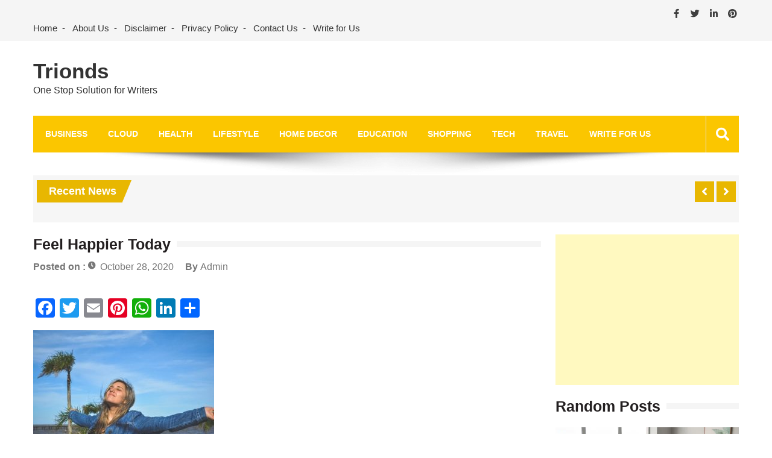

--- FILE ---
content_type: text/html; charset=UTF-8
request_url: https://www.trionds.com/what-can-you-do-to-feel-happier-today/feel-happier-today/
body_size: 13810
content:
<!doctype html>
<html lang="en-US" itemscope="itemscope" itemtype="http://schema.org/WebPage">
<head>
	<meta charset="UTF-8">
	<meta name="viewport" content="width=device-width, initial-scale=1">
	<link rel="profile" href="http://gmpg.org/xfn/11">

	<meta name='robots' content='index, follow, max-image-preview:large, max-snippet:-1, max-video-preview:-1' />

	<!-- This site is optimized with the Yoast SEO plugin v22.6 - https://yoast.com/wordpress/plugins/seo/ -->
	<title>Feel Happier Today - Trionds</title>
	<link rel="canonical" href="https://www.trionds.com/what-can-you-do-to-feel-happier-today/feel-happier-today/" />
	<meta property="og:locale" content="en_US" />
	<meta property="og:type" content="article" />
	<meta property="og:title" content="Feel Happier Today - Trionds" />
	<meta property="og:url" content="https://www.trionds.com/what-can-you-do-to-feel-happier-today/feel-happier-today/" />
	<meta property="og:site_name" content="Trionds" />
	<meta property="article:publisher" content="https://www.facebook.com/Trionds/" />
	<meta property="article:modified_time" content="2020-10-28T13:04:12+00:00" />
	<meta property="og:image" content="https://www.trionds.com/what-can-you-do-to-feel-happier-today/feel-happier-today" />
	<meta property="og:image:width" content="700" />
	<meta property="og:image:height" content="467" />
	<meta property="og:image:type" content="image/jpeg" />
	<meta name="twitter:card" content="summary_large_image" />
	<meta name="twitter:site" content="@sharmapk752" />
	<script type="application/ld+json" class="yoast-schema-graph">{"@context":"https://schema.org","@graph":[{"@type":"WebPage","@id":"https://www.trionds.com/what-can-you-do-to-feel-happier-today/feel-happier-today/","url":"https://www.trionds.com/what-can-you-do-to-feel-happier-today/feel-happier-today/","name":"Feel Happier Today - Trionds","isPartOf":{"@id":"https://www.trionds.com/#website"},"primaryImageOfPage":{"@id":"https://www.trionds.com/what-can-you-do-to-feel-happier-today/feel-happier-today/#primaryimage"},"image":{"@id":"https://www.trionds.com/what-can-you-do-to-feel-happier-today/feel-happier-today/#primaryimage"},"thumbnailUrl":"https://www.trionds.com/wp-content/uploads/2020/10/Feel-Happier-Today.jpg","datePublished":"2020-10-28T13:03:46+00:00","dateModified":"2020-10-28T13:04:12+00:00","breadcrumb":{"@id":"https://www.trionds.com/what-can-you-do-to-feel-happier-today/feel-happier-today/#breadcrumb"},"inLanguage":"en-US","potentialAction":[{"@type":"ReadAction","target":["https://www.trionds.com/what-can-you-do-to-feel-happier-today/feel-happier-today/"]}]},{"@type":"ImageObject","inLanguage":"en-US","@id":"https://www.trionds.com/what-can-you-do-to-feel-happier-today/feel-happier-today/#primaryimage","url":"https://www.trionds.com/wp-content/uploads/2020/10/Feel-Happier-Today.jpg","contentUrl":"https://www.trionds.com/wp-content/uploads/2020/10/Feel-Happier-Today.jpg","width":700,"height":467,"caption":"Feel Happier Today"},{"@type":"BreadcrumbList","@id":"https://www.trionds.com/what-can-you-do-to-feel-happier-today/feel-happier-today/#breadcrumb","itemListElement":[{"@type":"ListItem","position":1,"name":"Home","item":"https://www.trionds.com/"},{"@type":"ListItem","position":2,"name":"What can You Do to Feel Happier Today?","item":"https://www.trionds.com/what-can-you-do-to-feel-happier-today/"},{"@type":"ListItem","position":3,"name":"Feel Happier Today"}]},{"@type":"WebSite","@id":"https://www.trionds.com/#website","url":"https://www.trionds.com/","name":"Trionds","description":"One Stop Solution for Writers","publisher":{"@id":"https://www.trionds.com/#organization"},"potentialAction":[{"@type":"SearchAction","target":{"@type":"EntryPoint","urlTemplate":"https://www.trionds.com/?s={search_term_string}"},"query-input":"required name=search_term_string"}],"inLanguage":"en-US"},{"@type":"Organization","@id":"https://www.trionds.com/#organization","name":"Trionds","url":"https://www.trionds.com/","logo":{"@type":"ImageObject","inLanguage":"en-US","@id":"https://www.trionds.com/#/schema/logo/image/","url":"https://www.trionds.com/wp-content/uploads/2019/05/logo.jpg","contentUrl":"https://www.trionds.com/wp-content/uploads/2019/05/logo.jpg","width":240,"height":240,"caption":"Trionds"},"image":{"@id":"https://www.trionds.com/#/schema/logo/image/"},"sameAs":["https://www.facebook.com/Trionds/","https://x.com/sharmapk752"]}]}</script>
	<!-- / Yoast SEO plugin. -->


<link rel='dns-prefetch' href='//static.addtoany.com' />
<link rel='dns-prefetch' href='//fonts.googleapis.com' />
<link rel="alternate" type="application/rss+xml" title="Trionds &raquo; Feed" href="https://www.trionds.com/feed/" />
<link rel="alternate" type="application/rss+xml" title="Trionds &raquo; Comments Feed" href="https://www.trionds.com/comments/feed/" />
<link rel="alternate" type="application/rss+xml" title="Trionds &raquo; Feel Happier Today Comments Feed" href="https://www.trionds.com/what-can-you-do-to-feel-happier-today/feel-happier-today/feed/" />
<script type="text/javascript">
window._wpemojiSettings = {"baseUrl":"https:\/\/s.w.org\/images\/core\/emoji\/14.0.0\/72x72\/","ext":".png","svgUrl":"https:\/\/s.w.org\/images\/core\/emoji\/14.0.0\/svg\/","svgExt":".svg","source":{"concatemoji":"https:\/\/www.trionds.com\/wp-includes\/js\/wp-emoji-release.min.js?ver=6.3.7"}};
/*! This file is auto-generated */
!function(i,n){var o,s,e;function c(e){try{var t={supportTests:e,timestamp:(new Date).valueOf()};sessionStorage.setItem(o,JSON.stringify(t))}catch(e){}}function p(e,t,n){e.clearRect(0,0,e.canvas.width,e.canvas.height),e.fillText(t,0,0);var t=new Uint32Array(e.getImageData(0,0,e.canvas.width,e.canvas.height).data),r=(e.clearRect(0,0,e.canvas.width,e.canvas.height),e.fillText(n,0,0),new Uint32Array(e.getImageData(0,0,e.canvas.width,e.canvas.height).data));return t.every(function(e,t){return e===r[t]})}function u(e,t,n){switch(t){case"flag":return n(e,"\ud83c\udff3\ufe0f\u200d\u26a7\ufe0f","\ud83c\udff3\ufe0f\u200b\u26a7\ufe0f")?!1:!n(e,"\ud83c\uddfa\ud83c\uddf3","\ud83c\uddfa\u200b\ud83c\uddf3")&&!n(e,"\ud83c\udff4\udb40\udc67\udb40\udc62\udb40\udc65\udb40\udc6e\udb40\udc67\udb40\udc7f","\ud83c\udff4\u200b\udb40\udc67\u200b\udb40\udc62\u200b\udb40\udc65\u200b\udb40\udc6e\u200b\udb40\udc67\u200b\udb40\udc7f");case"emoji":return!n(e,"\ud83e\udef1\ud83c\udffb\u200d\ud83e\udef2\ud83c\udfff","\ud83e\udef1\ud83c\udffb\u200b\ud83e\udef2\ud83c\udfff")}return!1}function f(e,t,n){var r="undefined"!=typeof WorkerGlobalScope&&self instanceof WorkerGlobalScope?new OffscreenCanvas(300,150):i.createElement("canvas"),a=r.getContext("2d",{willReadFrequently:!0}),o=(a.textBaseline="top",a.font="600 32px Arial",{});return e.forEach(function(e){o[e]=t(a,e,n)}),o}function t(e){var t=i.createElement("script");t.src=e,t.defer=!0,i.head.appendChild(t)}"undefined"!=typeof Promise&&(o="wpEmojiSettingsSupports",s=["flag","emoji"],n.supports={everything:!0,everythingExceptFlag:!0},e=new Promise(function(e){i.addEventListener("DOMContentLoaded",e,{once:!0})}),new Promise(function(t){var n=function(){try{var e=JSON.parse(sessionStorage.getItem(o));if("object"==typeof e&&"number"==typeof e.timestamp&&(new Date).valueOf()<e.timestamp+604800&&"object"==typeof e.supportTests)return e.supportTests}catch(e){}return null}();if(!n){if("undefined"!=typeof Worker&&"undefined"!=typeof OffscreenCanvas&&"undefined"!=typeof URL&&URL.createObjectURL&&"undefined"!=typeof Blob)try{var e="postMessage("+f.toString()+"("+[JSON.stringify(s),u.toString(),p.toString()].join(",")+"));",r=new Blob([e],{type:"text/javascript"}),a=new Worker(URL.createObjectURL(r),{name:"wpTestEmojiSupports"});return void(a.onmessage=function(e){c(n=e.data),a.terminate(),t(n)})}catch(e){}c(n=f(s,u,p))}t(n)}).then(function(e){for(var t in e)n.supports[t]=e[t],n.supports.everything=n.supports.everything&&n.supports[t],"flag"!==t&&(n.supports.everythingExceptFlag=n.supports.everythingExceptFlag&&n.supports[t]);n.supports.everythingExceptFlag=n.supports.everythingExceptFlag&&!n.supports.flag,n.DOMReady=!1,n.readyCallback=function(){n.DOMReady=!0}}).then(function(){return e}).then(function(){var e;n.supports.everything||(n.readyCallback(),(e=n.source||{}).concatemoji?t(e.concatemoji):e.wpemoji&&e.twemoji&&(t(e.twemoji),t(e.wpemoji)))}))}((window,document),window._wpemojiSettings);
</script>
<style type="text/css">
img.wp-smiley,
img.emoji {
	display: inline !important;
	border: none !important;
	box-shadow: none !important;
	height: 1em !important;
	width: 1em !important;
	margin: 0 0.07em !important;
	vertical-align: -0.1em !important;
	background: none !important;
	padding: 0 !important;
}
</style>
	
<link rel='stylesheet' id='wp-block-library-css' href='https://www.trionds.com/wp-includes/css/dist/block-library/style.min.css?ver=6.3.7' type='text/css' media='all' />
<style id='classic-theme-styles-inline-css' type='text/css'>
/*! This file is auto-generated */
.wp-block-button__link{color:#fff;background-color:#32373c;border-radius:9999px;box-shadow:none;text-decoration:none;padding:calc(.667em + 2px) calc(1.333em + 2px);font-size:1.125em}.wp-block-file__button{background:#32373c;color:#fff;text-decoration:none}
</style>
<style id='global-styles-inline-css' type='text/css'>
body{--wp--preset--color--black: #000000;--wp--preset--color--cyan-bluish-gray: #abb8c3;--wp--preset--color--white: #ffffff;--wp--preset--color--pale-pink: #f78da7;--wp--preset--color--vivid-red: #cf2e2e;--wp--preset--color--luminous-vivid-orange: #ff6900;--wp--preset--color--luminous-vivid-amber: #fcb900;--wp--preset--color--light-green-cyan: #7bdcb5;--wp--preset--color--vivid-green-cyan: #00d084;--wp--preset--color--pale-cyan-blue: #8ed1fc;--wp--preset--color--vivid-cyan-blue: #0693e3;--wp--preset--color--vivid-purple: #9b51e0;--wp--preset--gradient--vivid-cyan-blue-to-vivid-purple: linear-gradient(135deg,rgba(6,147,227,1) 0%,rgb(155,81,224) 100%);--wp--preset--gradient--light-green-cyan-to-vivid-green-cyan: linear-gradient(135deg,rgb(122,220,180) 0%,rgb(0,208,130) 100%);--wp--preset--gradient--luminous-vivid-amber-to-luminous-vivid-orange: linear-gradient(135deg,rgba(252,185,0,1) 0%,rgba(255,105,0,1) 100%);--wp--preset--gradient--luminous-vivid-orange-to-vivid-red: linear-gradient(135deg,rgba(255,105,0,1) 0%,rgb(207,46,46) 100%);--wp--preset--gradient--very-light-gray-to-cyan-bluish-gray: linear-gradient(135deg,rgb(238,238,238) 0%,rgb(169,184,195) 100%);--wp--preset--gradient--cool-to-warm-spectrum: linear-gradient(135deg,rgb(74,234,220) 0%,rgb(151,120,209) 20%,rgb(207,42,186) 40%,rgb(238,44,130) 60%,rgb(251,105,98) 80%,rgb(254,248,76) 100%);--wp--preset--gradient--blush-light-purple: linear-gradient(135deg,rgb(255,206,236) 0%,rgb(152,150,240) 100%);--wp--preset--gradient--blush-bordeaux: linear-gradient(135deg,rgb(254,205,165) 0%,rgb(254,45,45) 50%,rgb(107,0,62) 100%);--wp--preset--gradient--luminous-dusk: linear-gradient(135deg,rgb(255,203,112) 0%,rgb(199,81,192) 50%,rgb(65,88,208) 100%);--wp--preset--gradient--pale-ocean: linear-gradient(135deg,rgb(255,245,203) 0%,rgb(182,227,212) 50%,rgb(51,167,181) 100%);--wp--preset--gradient--electric-grass: linear-gradient(135deg,rgb(202,248,128) 0%,rgb(113,206,126) 100%);--wp--preset--gradient--midnight: linear-gradient(135deg,rgb(2,3,129) 0%,rgb(40,116,252) 100%);--wp--preset--font-size--small: 13px;--wp--preset--font-size--medium: 20px;--wp--preset--font-size--large: 36px;--wp--preset--font-size--x-large: 42px;--wp--preset--spacing--20: 0.44rem;--wp--preset--spacing--30: 0.67rem;--wp--preset--spacing--40: 1rem;--wp--preset--spacing--50: 1.5rem;--wp--preset--spacing--60: 2.25rem;--wp--preset--spacing--70: 3.38rem;--wp--preset--spacing--80: 5.06rem;--wp--preset--shadow--natural: 6px 6px 9px rgba(0, 0, 0, 0.2);--wp--preset--shadow--deep: 12px 12px 50px rgba(0, 0, 0, 0.4);--wp--preset--shadow--sharp: 6px 6px 0px rgba(0, 0, 0, 0.2);--wp--preset--shadow--outlined: 6px 6px 0px -3px rgba(255, 255, 255, 1), 6px 6px rgba(0, 0, 0, 1);--wp--preset--shadow--crisp: 6px 6px 0px rgba(0, 0, 0, 1);}:where(.is-layout-flex){gap: 0.5em;}:where(.is-layout-grid){gap: 0.5em;}body .is-layout-flow > .alignleft{float: left;margin-inline-start: 0;margin-inline-end: 2em;}body .is-layout-flow > .alignright{float: right;margin-inline-start: 2em;margin-inline-end: 0;}body .is-layout-flow > .aligncenter{margin-left: auto !important;margin-right: auto !important;}body .is-layout-constrained > .alignleft{float: left;margin-inline-start: 0;margin-inline-end: 2em;}body .is-layout-constrained > .alignright{float: right;margin-inline-start: 2em;margin-inline-end: 0;}body .is-layout-constrained > .aligncenter{margin-left: auto !important;margin-right: auto !important;}body .is-layout-constrained > :where(:not(.alignleft):not(.alignright):not(.alignfull)){max-width: var(--wp--style--global--content-size);margin-left: auto !important;margin-right: auto !important;}body .is-layout-constrained > .alignwide{max-width: var(--wp--style--global--wide-size);}body .is-layout-flex{display: flex;}body .is-layout-flex{flex-wrap: wrap;align-items: center;}body .is-layout-flex > *{margin: 0;}body .is-layout-grid{display: grid;}body .is-layout-grid > *{margin: 0;}:where(.wp-block-columns.is-layout-flex){gap: 2em;}:where(.wp-block-columns.is-layout-grid){gap: 2em;}:where(.wp-block-post-template.is-layout-flex){gap: 1.25em;}:where(.wp-block-post-template.is-layout-grid){gap: 1.25em;}.has-black-color{color: var(--wp--preset--color--black) !important;}.has-cyan-bluish-gray-color{color: var(--wp--preset--color--cyan-bluish-gray) !important;}.has-white-color{color: var(--wp--preset--color--white) !important;}.has-pale-pink-color{color: var(--wp--preset--color--pale-pink) !important;}.has-vivid-red-color{color: var(--wp--preset--color--vivid-red) !important;}.has-luminous-vivid-orange-color{color: var(--wp--preset--color--luminous-vivid-orange) !important;}.has-luminous-vivid-amber-color{color: var(--wp--preset--color--luminous-vivid-amber) !important;}.has-light-green-cyan-color{color: var(--wp--preset--color--light-green-cyan) !important;}.has-vivid-green-cyan-color{color: var(--wp--preset--color--vivid-green-cyan) !important;}.has-pale-cyan-blue-color{color: var(--wp--preset--color--pale-cyan-blue) !important;}.has-vivid-cyan-blue-color{color: var(--wp--preset--color--vivid-cyan-blue) !important;}.has-vivid-purple-color{color: var(--wp--preset--color--vivid-purple) !important;}.has-black-background-color{background-color: var(--wp--preset--color--black) !important;}.has-cyan-bluish-gray-background-color{background-color: var(--wp--preset--color--cyan-bluish-gray) !important;}.has-white-background-color{background-color: var(--wp--preset--color--white) !important;}.has-pale-pink-background-color{background-color: var(--wp--preset--color--pale-pink) !important;}.has-vivid-red-background-color{background-color: var(--wp--preset--color--vivid-red) !important;}.has-luminous-vivid-orange-background-color{background-color: var(--wp--preset--color--luminous-vivid-orange) !important;}.has-luminous-vivid-amber-background-color{background-color: var(--wp--preset--color--luminous-vivid-amber) !important;}.has-light-green-cyan-background-color{background-color: var(--wp--preset--color--light-green-cyan) !important;}.has-vivid-green-cyan-background-color{background-color: var(--wp--preset--color--vivid-green-cyan) !important;}.has-pale-cyan-blue-background-color{background-color: var(--wp--preset--color--pale-cyan-blue) !important;}.has-vivid-cyan-blue-background-color{background-color: var(--wp--preset--color--vivid-cyan-blue) !important;}.has-vivid-purple-background-color{background-color: var(--wp--preset--color--vivid-purple) !important;}.has-black-border-color{border-color: var(--wp--preset--color--black) !important;}.has-cyan-bluish-gray-border-color{border-color: var(--wp--preset--color--cyan-bluish-gray) !important;}.has-white-border-color{border-color: var(--wp--preset--color--white) !important;}.has-pale-pink-border-color{border-color: var(--wp--preset--color--pale-pink) !important;}.has-vivid-red-border-color{border-color: var(--wp--preset--color--vivid-red) !important;}.has-luminous-vivid-orange-border-color{border-color: var(--wp--preset--color--luminous-vivid-orange) !important;}.has-luminous-vivid-amber-border-color{border-color: var(--wp--preset--color--luminous-vivid-amber) !important;}.has-light-green-cyan-border-color{border-color: var(--wp--preset--color--light-green-cyan) !important;}.has-vivid-green-cyan-border-color{border-color: var(--wp--preset--color--vivid-green-cyan) !important;}.has-pale-cyan-blue-border-color{border-color: var(--wp--preset--color--pale-cyan-blue) !important;}.has-vivid-cyan-blue-border-color{border-color: var(--wp--preset--color--vivid-cyan-blue) !important;}.has-vivid-purple-border-color{border-color: var(--wp--preset--color--vivid-purple) !important;}.has-vivid-cyan-blue-to-vivid-purple-gradient-background{background: var(--wp--preset--gradient--vivid-cyan-blue-to-vivid-purple) !important;}.has-light-green-cyan-to-vivid-green-cyan-gradient-background{background: var(--wp--preset--gradient--light-green-cyan-to-vivid-green-cyan) !important;}.has-luminous-vivid-amber-to-luminous-vivid-orange-gradient-background{background: var(--wp--preset--gradient--luminous-vivid-amber-to-luminous-vivid-orange) !important;}.has-luminous-vivid-orange-to-vivid-red-gradient-background{background: var(--wp--preset--gradient--luminous-vivid-orange-to-vivid-red) !important;}.has-very-light-gray-to-cyan-bluish-gray-gradient-background{background: var(--wp--preset--gradient--very-light-gray-to-cyan-bluish-gray) !important;}.has-cool-to-warm-spectrum-gradient-background{background: var(--wp--preset--gradient--cool-to-warm-spectrum) !important;}.has-blush-light-purple-gradient-background{background: var(--wp--preset--gradient--blush-light-purple) !important;}.has-blush-bordeaux-gradient-background{background: var(--wp--preset--gradient--blush-bordeaux) !important;}.has-luminous-dusk-gradient-background{background: var(--wp--preset--gradient--luminous-dusk) !important;}.has-pale-ocean-gradient-background{background: var(--wp--preset--gradient--pale-ocean) !important;}.has-electric-grass-gradient-background{background: var(--wp--preset--gradient--electric-grass) !important;}.has-midnight-gradient-background{background: var(--wp--preset--gradient--midnight) !important;}.has-small-font-size{font-size: var(--wp--preset--font-size--small) !important;}.has-medium-font-size{font-size: var(--wp--preset--font-size--medium) !important;}.has-large-font-size{font-size: var(--wp--preset--font-size--large) !important;}.has-x-large-font-size{font-size: var(--wp--preset--font-size--x-large) !important;}
.wp-block-navigation a:where(:not(.wp-element-button)){color: inherit;}
:where(.wp-block-post-template.is-layout-flex){gap: 1.25em;}:where(.wp-block-post-template.is-layout-grid){gap: 1.25em;}
:where(.wp-block-columns.is-layout-flex){gap: 2em;}:where(.wp-block-columns.is-layout-grid){gap: 2em;}
.wp-block-pullquote{font-size: 1.5em;line-height: 1.6;}
</style>
<link rel='stylesheet' id='contact-form-7-css' href='https://www.trionds.com/wp-content/plugins/contact-form-7/includes/css/styles.css?ver=5.9.8' type='text/css' media='all' />
<link rel='stylesheet' id='math-captcha-frontend-css' href='https://www.trionds.com/wp-content/plugins/wp-math-captcha/css/frontend.css?ver=6.3.7' type='text/css' media='all' />
<link rel='stylesheet' id='fontawesome-css' href='https://www.trionds.com/wp-content/themes/editorialmag/assets/library/fontawesome/css/all.min.css?ver=6.3.7' type='text/css' media='all' />
<link rel='stylesheet' id='lightslider-css' href='https://www.trionds.com/wp-content/themes/editorialmag/assets/library/lightslider/css/lightslider.min.css?ver=6.3.7' type='text/css' media='all' />
<link rel='stylesheet' id='editorialmag-style-css' href='https://www.trionds.com/wp-content/themes/editorialmag/style.css?ver=6.3.7' type='text/css' media='all' />
<link rel='stylesheet' id='editorialmag-responsive-css' href='https://www.trionds.com/wp-content/themes/editorialmag/assets/css/responsive.css?ver=6.3.7' type='text/css' media='all' />
<link rel='stylesheet' id='editorialmag-fonts-css' href='https://fonts.googleapis.com/css?family=Signika+Negative%3A300%2C400%2C600%2C700%7COpen+Sans%3A400%2C300%2C300italic%2C400italic%2C600%2C600italic%2C700%2C700italic%7CRoboto%2BCondensed%3A300%2C400%2C700%2C700i%26display%3Dswap&#038;subset=latin%2Clatin-ext&#038;ver=1.2.1' type='text/css' media='all' />
<link rel='stylesheet' id='addtoany-css' href='https://www.trionds.com/wp-content/plugins/add-to-any/addtoany.min.css?ver=1.16' type='text/css' media='all' />
<script id="addtoany-core-js-before" type="text/javascript">
window.a2a_config=window.a2a_config||{};a2a_config.callbacks=[];a2a_config.overlays=[];a2a_config.templates={};
</script>
<script type='text/javascript' defer src='https://static.addtoany.com/menu/page.js' id='addtoany-core-js'></script>
<script type='text/javascript' src='https://www.trionds.com/wp-includes/js/jquery/jquery.min.js?ver=3.7.0' id='jquery-core-js'></script>
<script type='text/javascript' src='https://www.trionds.com/wp-includes/js/jquery/jquery-migrate.min.js?ver=3.4.1' id='jquery-migrate-js'></script>
<script type='text/javascript' defer src='https://www.trionds.com/wp-content/plugins/add-to-any/addtoany.min.js?ver=1.1' id='addtoany-jquery-js'></script>
<script type='text/javascript' src='https://www.trionds.com/wp-content/plugins/open-in-new-window-plugin/open_in_new_window_yes.js' id='oinw_vars-js'></script>
<script type='text/javascript' src='https://www.trionds.com/wp-content/plugins/open-in-new-window-plugin/open_in_new_window.js' id='oinw_methods-js'></script>
<!--[if lt IE 9]>
<script type='text/javascript' src='https://www.trionds.com/wp-content/themes/editorialmag/assets/library/html5shiv/html5shiv.min.js?ver=1.2.1' id='html5-js'></script>
<![endif]-->
<!--[if lt IE 9]>
<script type='text/javascript' src='https://www.trionds.com/wp-content/themes/editorialmag/assets/library/respond/respond.min.js?ver=1.2.1' id='respond-js'></script>
<![endif]-->
<link rel="https://api.w.org/" href="https://www.trionds.com/wp-json/" /><link rel="alternate" type="application/json" href="https://www.trionds.com/wp-json/wp/v2/media/16582" /><link rel="EditURI" type="application/rsd+xml" title="RSD" href="https://www.trionds.com/xmlrpc.php?rsd" />
<meta name="generator" content="WordPress 6.3.7" />
<link rel='shortlink' href='https://www.trionds.com/?p=16582' />
<link rel="alternate" type="application/json+oembed" href="https://www.trionds.com/wp-json/oembed/1.0/embed?url=https%3A%2F%2Fwww.trionds.com%2Fwhat-can-you-do-to-feel-happier-today%2Ffeel-happier-today%2F" />
<link rel="alternate" type="text/xml+oembed" href="https://www.trionds.com/wp-json/oembed/1.0/embed?url=https%3A%2F%2Fwww.trionds.com%2Fwhat-can-you-do-to-feel-happier-today%2Ffeel-happier-today%2F&#038;format=xml" />
<link rel="icon" href="https://www.trionds.com/wp-content/uploads/2018/12/cropped-Trionds-min-32x32.jpg" sizes="32x32" />
<link rel="icon" href="https://www.trionds.com/wp-content/uploads/2018/12/cropped-Trionds-min-192x192.jpg" sizes="192x192" />
<link rel="apple-touch-icon" href="https://www.trionds.com/wp-content/uploads/2018/12/cropped-Trionds-min-180x180.jpg" />
<meta name="msapplication-TileImage" content="https://www.trionds.com/wp-content/uploads/2018/12/cropped-Trionds-min-270x270.jpg" />
	
	<!-- Google Tag Manager -->
<script>(function(w,d,s,l,i){w[l]=w[l]||[];w[l].push({'gtm.start':
new Date().getTime(),event:'gtm.js'});var f=d.getElementsByTagName(s)[0],
j=d.createElement(s),dl=l!='dataLayer'?'&l='+l:'';j.async=true;j.src=
'https://www.googletagmanager.com/gtm.js?id='+i+dl;f.parentNode.insertBefore(j,f);
})(window,document,'script','dataLayer','GTM-KKC47SD');</script>
<!-- End Google Tag Manager -->
	<!-- Google tag (gtag.js) -->
<script async src="https://www.googletagmanager.com/gtag/js?id=G-DW280JWP6G"></script>
<script>
  window.dataLayer = window.dataLayer || [];
  function gtag(){dataLayer.push(arguments);}
  gtag('js', new Date());

  gtag('config', 'G-DW280JWP6G');
</script>

</head>

<body class="attachment attachment-template-default single single-attachment postid-16582 attachmentid-16582 attachment-jpeg">
	<!-- Google Tag Manager (noscript) -->
<noscript><iframe src="https://www.googletagmanager.com/ns.html?id=GTM-KKC47SD"
height="0" width="0" style="display:none;visibility:hidden"></iframe></noscript>
<!-- End Google Tag Manager (noscript) -->
<div id="page" class="site">
	<a class="skip-link screen-reader-text" href="#content">Skip to content</a>

	<header id="masthead" class="site-header headertwo" itemscope="itemscope" itemtype="http://schema.org/WPHeader">
	<div class="sticky-menu">
		<div class="sparkle-wrapper">
			<nav class="main-navigation">
				<div class="toggle-button">
					<span class="toggle-bar1"></span>
					<span class="toggle-bar2"></span>
					<span class="toggle-bar3"></span>
				</div>
				<div class="nav-menu">
					<div class="menu-top-menu-container"><ul id="primary-menu" class="menu"><li id="menu-item-67" class="menu-item menu-item-type-taxonomy menu-item-object-category menu-item-has-children menu-item-67"><a href="https://www.trionds.com/category/business/">Business</a>
<ul class="sub-menu">
	<li id="menu-item-813" class="menu-item menu-item-type-taxonomy menu-item-object-category menu-item-813"><a href="https://www.trionds.com/category/business/automobiles/">Automobiles</a></li>
	<li id="menu-item-2516" class="menu-item menu-item-type-taxonomy menu-item-object-category menu-item-2516"><a href="https://www.trionds.com/category/business/branding/">Branding</a></li>
	<li id="menu-item-69" class="menu-item menu-item-type-taxonomy menu-item-object-category menu-item-69"><a href="https://www.trionds.com/category/business/finance/">Finance</a></li>
	<li id="menu-item-2517" class="menu-item menu-item-type-taxonomy menu-item-object-category menu-item-2517"><a href="https://www.trionds.com/category/business/marketing/">Marketing</a></li>
	<li id="menu-item-2518" class="menu-item menu-item-type-taxonomy menu-item-object-category menu-item-2518"><a href="https://www.trionds.com/category/business/startups/">Startups</a></li>
</ul>
</li>
<li id="menu-item-1345" class="menu-item menu-item-type-taxonomy menu-item-object-category menu-item-1345"><a href="https://www.trionds.com/category/cloud-computing/">Cloud</a></li>
<li id="menu-item-18" class="menu-item menu-item-type-taxonomy menu-item-object-category menu-item-has-children menu-item-18"><a href="https://www.trionds.com/category/health/">Health</a>
<ul class="sub-menu">
	<li id="menu-item-131" class="menu-item menu-item-type-taxonomy menu-item-object-category menu-item-131"><a href="https://www.trionds.com/category/health/beauty-tips/">Beauty Tips</a></li>
	<li id="menu-item-2522" class="menu-item menu-item-type-taxonomy menu-item-object-category menu-item-2522"><a href="https://www.trionds.com/category/health/cancer/">Cancer</a></li>
	<li id="menu-item-2523" class="menu-item menu-item-type-taxonomy menu-item-object-category menu-item-2523"><a href="https://www.trionds.com/category/health/during-pregnancy/">During Pregnancy</a></li>
	<li id="menu-item-2524" class="menu-item menu-item-type-taxonomy menu-item-object-category menu-item-2524"><a href="https://www.trionds.com/category/health/ivf/">IVF</a></li>
	<li id="menu-item-130" class="menu-item menu-item-type-taxonomy menu-item-object-category menu-item-130"><a href="https://www.trionds.com/category/health/weight-loss/">Weight Loss</a></li>
	<li id="menu-item-2525" class="menu-item menu-item-type-taxonomy menu-item-object-category menu-item-2525"><a href="https://www.trionds.com/category/health/yoga/">Yoga</a></li>
</ul>
</li>
<li id="menu-item-20" class="menu-item menu-item-type-taxonomy menu-item-object-category menu-item-has-children menu-item-20"><a href="https://www.trionds.com/category/lifestyle/">LifeStyle</a>
<ul class="sub-menu">
	<li id="menu-item-178" class="menu-item menu-item-type-taxonomy menu-item-object-category menu-item-178"><a href="https://www.trionds.com/category/lifestyle/clothes/">Clothes</a></li>
	<li id="menu-item-240" class="menu-item menu-item-type-taxonomy menu-item-object-category menu-item-240"><a href="https://www.trionds.com/category/lifestyle/fashion/">Fashion</a></li>
	<li id="menu-item-135" class="menu-item menu-item-type-taxonomy menu-item-object-category menu-item-135"><a href="https://www.trionds.com/category/lifestyle/food/">Food &amp; Beverage</a></li>
	<li id="menu-item-230" class="menu-item menu-item-type-taxonomy menu-item-object-category menu-item-230"><a href="https://www.trionds.com/category/games/">Games</a></li>
	<li id="menu-item-2530" class="menu-item menu-item-type-taxonomy menu-item-object-category menu-item-2530"><a href="https://www.trionds.com/category/lifestyle/jobs/">Jobs</a></li>
	<li id="menu-item-21" class="menu-item menu-item-type-taxonomy menu-item-object-category menu-item-21"><a href="https://www.trionds.com/category/pets/">Pets</a></li>
	<li id="menu-item-2569" class="menu-item menu-item-type-taxonomy menu-item-object-category menu-item-2569"><a href="https://www.trionds.com/category/real-estate/">Real Estate</a></li>
</ul>
</li>
<li id="menu-item-365" class="menu-item menu-item-type-taxonomy menu-item-object-category menu-item-365"><a href="https://www.trionds.com/category/home-decor/">Home Decor</a></li>
<li id="menu-item-19902" class="menu-item menu-item-type-taxonomy menu-item-object-category menu-item-19902"><a href="https://www.trionds.com/category/education/">Education</a></li>
<li id="menu-item-68" class="menu-item menu-item-type-taxonomy menu-item-object-category menu-item-has-children menu-item-68"><a href="https://www.trionds.com/category/shopping/">Shopping</a>
<ul class="sub-menu">
	<li id="menu-item-2528" class="menu-item menu-item-type-taxonomy menu-item-object-category menu-item-2528"><a href="https://www.trionds.com/category/lifestyle/clothes/">Clothes</a></li>
	<li id="menu-item-2529" class="menu-item menu-item-type-taxonomy menu-item-object-category menu-item-2529"><a href="https://www.trionds.com/category/lifestyle/gifts/">Gifts</a></li>
</ul>
</li>
<li id="menu-item-22" class="menu-item menu-item-type-taxonomy menu-item-object-category menu-item-has-children menu-item-22"><a href="https://www.trionds.com/category/tech/">Tech</a>
<ul class="sub-menu">
	<li id="menu-item-2532" class="menu-item menu-item-type-taxonomy menu-item-object-category menu-item-2532"><a href="https://www.trionds.com/category/tech/android/">Android</a></li>
	<li id="menu-item-2533" class="menu-item menu-item-type-taxonomy menu-item-object-category menu-item-2533"><a href="https://www.trionds.com/category/tech/ipad/">iPad</a></li>
	<li id="menu-item-2534" class="menu-item menu-item-type-taxonomy menu-item-object-category menu-item-2534"><a href="https://www.trionds.com/category/tech/mobile-apps/">Mobile Apps</a></li>
	<li id="menu-item-2535" class="menu-item menu-item-type-taxonomy menu-item-object-category menu-item-2535"><a href="https://www.trionds.com/category/tech/smartphones/">Smartphones</a></li>
	<li id="menu-item-2536" class="menu-item menu-item-type-taxonomy menu-item-object-category menu-item-2536"><a href="https://www.trionds.com/category/tech/software/">Software</a></li>
</ul>
</li>
<li id="menu-item-23" class="menu-item menu-item-type-taxonomy menu-item-object-category menu-item-23"><a href="https://www.trionds.com/category/travel/">Travel</a></li>
<li id="menu-item-42" class="menu-item menu-item-type-post_type menu-item-object-page menu-item-42"><a href="https://www.trionds.com/write-for-us/">Write for Us</a></li>
</ul></div>				</div>
			</nav>
		</div>
	</div><!-- STICKY MENU -->

		<div class="top-header">
		<div class="sparkle-wrapper">
			<div class="top-nav">
				<div class="date-time"></div>
				<div class="menu-top-header-menu-container"><ul id="top-menu" class="menu"><li id="menu-item-9966" class="menu-item menu-item-type-post_type menu-item-object-page menu-item-home menu-item-9966"><a href="https://www.trionds.com/">Home</a></li>
<li id="menu-item-3645" class="menu-item menu-item-type-post_type menu-item-object-page menu-item-3645"><a href="https://www.trionds.com/about-us/">About Us</a></li>
<li id="menu-item-3644" class="menu-item menu-item-type-post_type menu-item-object-page menu-item-3644"><a href="https://www.trionds.com/disclaimer/">Disclaimer</a></li>
<li id="menu-item-3643" class="menu-item menu-item-type-post_type menu-item-object-page menu-item-3643"><a href="https://www.trionds.com/privacy-policy/">Privacy Policy</a></li>
<li id="menu-item-3646" class="menu-item menu-item-type-post_type menu-item-object-page menu-item-3646"><a href="https://www.trionds.com/contact-us/">Contact Us</a></li>
<li id="menu-item-3647" class="menu-item menu-item-type-post_type menu-item-object-page menu-item-3647"><a href="https://www.trionds.com/write-for-us/">Write for Us</a></li>
</ul></div>			</div>
			<div class="top-right">
				<div class="temprature">
																<a href="https://www.facebook.com/Trionds/" target="_blank">
							<i class="icofont fab fa-facebook-f"></i>
						</a>
											<a href="https://www.twitter.com/Trionds_" target="_blank">
							<i class="icofont fab fa-twitter"></i>
						</a>
						
						<a href="https://www.linkedin.com/company/trionds" target="_blank">
							<i class="icofont fab fa-linkedin-in"></i>
						</a>
						
						<a href="https://www.pinterest.com/sharmapk752" target="_blank">
							<i class="icofont fab fa-pinterest"></i>
						</a>
									</div>
			</div>
		</div>
	</div> <!-- TOP HEADER -->
	
	<div class="bottom-header">
		<div class="sparkle-wrapper">
			<div class="site-logo site-branding">
								<h1 class="site-title">
					<a href="https://www.trionds.com/" rel="home">
						Trionds					</a>
				</h1>
										<p class="site-description">
							One Stop Solution for Writers						</p>
									
			</div> <!-- .site-branding -->

			<div class="header-ad-section">
							</div>
		</div>
	</div> <!-- BOTTOM HEADER -->

	<div class="nav-wrap nav-left-align">
		<div class="sparkle-wrapper">
			<nav class="main-navigation">
				<div class="toggle-button">
					<span class="toggle-bar1"></span>
					<span class="toggle-bar2"></span>
					<span class="toggle-bar3"></span>
				</div>
				<div class="nav-menu">
					<div class="menu-top-menu-container"><ul id="primary-menu" class="menu"><li class="menu-item menu-item-type-taxonomy menu-item-object-category menu-item-has-children menu-item-67"><a href="https://www.trionds.com/category/business/">Business</a>
<ul class="sub-menu">
	<li class="menu-item menu-item-type-taxonomy menu-item-object-category menu-item-813"><a href="https://www.trionds.com/category/business/automobiles/">Automobiles</a></li>
	<li class="menu-item menu-item-type-taxonomy menu-item-object-category menu-item-2516"><a href="https://www.trionds.com/category/business/branding/">Branding</a></li>
	<li class="menu-item menu-item-type-taxonomy menu-item-object-category menu-item-69"><a href="https://www.trionds.com/category/business/finance/">Finance</a></li>
	<li class="menu-item menu-item-type-taxonomy menu-item-object-category menu-item-2517"><a href="https://www.trionds.com/category/business/marketing/">Marketing</a></li>
	<li class="menu-item menu-item-type-taxonomy menu-item-object-category menu-item-2518"><a href="https://www.trionds.com/category/business/startups/">Startups</a></li>
</ul>
</li>
<li class="menu-item menu-item-type-taxonomy menu-item-object-category menu-item-1345"><a href="https://www.trionds.com/category/cloud-computing/">Cloud</a></li>
<li class="menu-item menu-item-type-taxonomy menu-item-object-category menu-item-has-children menu-item-18"><a href="https://www.trionds.com/category/health/">Health</a>
<ul class="sub-menu">
	<li class="menu-item menu-item-type-taxonomy menu-item-object-category menu-item-131"><a href="https://www.trionds.com/category/health/beauty-tips/">Beauty Tips</a></li>
	<li class="menu-item menu-item-type-taxonomy menu-item-object-category menu-item-2522"><a href="https://www.trionds.com/category/health/cancer/">Cancer</a></li>
	<li class="menu-item menu-item-type-taxonomy menu-item-object-category menu-item-2523"><a href="https://www.trionds.com/category/health/during-pregnancy/">During Pregnancy</a></li>
	<li class="menu-item menu-item-type-taxonomy menu-item-object-category menu-item-2524"><a href="https://www.trionds.com/category/health/ivf/">IVF</a></li>
	<li class="menu-item menu-item-type-taxonomy menu-item-object-category menu-item-130"><a href="https://www.trionds.com/category/health/weight-loss/">Weight Loss</a></li>
	<li class="menu-item menu-item-type-taxonomy menu-item-object-category menu-item-2525"><a href="https://www.trionds.com/category/health/yoga/">Yoga</a></li>
</ul>
</li>
<li class="menu-item menu-item-type-taxonomy menu-item-object-category menu-item-has-children menu-item-20"><a href="https://www.trionds.com/category/lifestyle/">LifeStyle</a>
<ul class="sub-menu">
	<li class="menu-item menu-item-type-taxonomy menu-item-object-category menu-item-178"><a href="https://www.trionds.com/category/lifestyle/clothes/">Clothes</a></li>
	<li class="menu-item menu-item-type-taxonomy menu-item-object-category menu-item-240"><a href="https://www.trionds.com/category/lifestyle/fashion/">Fashion</a></li>
	<li class="menu-item menu-item-type-taxonomy menu-item-object-category menu-item-135"><a href="https://www.trionds.com/category/lifestyle/food/">Food &amp; Beverage</a></li>
	<li class="menu-item menu-item-type-taxonomy menu-item-object-category menu-item-230"><a href="https://www.trionds.com/category/games/">Games</a></li>
	<li class="menu-item menu-item-type-taxonomy menu-item-object-category menu-item-2530"><a href="https://www.trionds.com/category/lifestyle/jobs/">Jobs</a></li>
	<li class="menu-item menu-item-type-taxonomy menu-item-object-category menu-item-21"><a href="https://www.trionds.com/category/pets/">Pets</a></li>
	<li class="menu-item menu-item-type-taxonomy menu-item-object-category menu-item-2569"><a href="https://www.trionds.com/category/real-estate/">Real Estate</a></li>
</ul>
</li>
<li class="menu-item menu-item-type-taxonomy menu-item-object-category menu-item-365"><a href="https://www.trionds.com/category/home-decor/">Home Decor</a></li>
<li class="menu-item menu-item-type-taxonomy menu-item-object-category menu-item-19902"><a href="https://www.trionds.com/category/education/">Education</a></li>
<li class="menu-item menu-item-type-taxonomy menu-item-object-category menu-item-has-children menu-item-68"><a href="https://www.trionds.com/category/shopping/">Shopping</a>
<ul class="sub-menu">
	<li class="menu-item menu-item-type-taxonomy menu-item-object-category menu-item-2528"><a href="https://www.trionds.com/category/lifestyle/clothes/">Clothes</a></li>
	<li class="menu-item menu-item-type-taxonomy menu-item-object-category menu-item-2529"><a href="https://www.trionds.com/category/lifestyle/gifts/">Gifts</a></li>
</ul>
</li>
<li class="menu-item menu-item-type-taxonomy menu-item-object-category menu-item-has-children menu-item-22"><a href="https://www.trionds.com/category/tech/">Tech</a>
<ul class="sub-menu">
	<li class="menu-item menu-item-type-taxonomy menu-item-object-category menu-item-2532"><a href="https://www.trionds.com/category/tech/android/">Android</a></li>
	<li class="menu-item menu-item-type-taxonomy menu-item-object-category menu-item-2533"><a href="https://www.trionds.com/category/tech/ipad/">iPad</a></li>
	<li class="menu-item menu-item-type-taxonomy menu-item-object-category menu-item-2534"><a href="https://www.trionds.com/category/tech/mobile-apps/">Mobile Apps</a></li>
	<li class="menu-item menu-item-type-taxonomy menu-item-object-category menu-item-2535"><a href="https://www.trionds.com/category/tech/smartphones/">Smartphones</a></li>
	<li class="menu-item menu-item-type-taxonomy menu-item-object-category menu-item-2536"><a href="https://www.trionds.com/category/tech/software/">Software</a></li>
</ul>
</li>
<li class="menu-item menu-item-type-taxonomy menu-item-object-category menu-item-23"><a href="https://www.trionds.com/category/travel/">Travel</a></li>
<li class="menu-item menu-item-type-post_type menu-item-object-page menu-item-42"><a href="https://www.trionds.com/write-for-us/">Write for Us</a></li>
</ul></div>				</div>
			</nav>

			<div class="nav-icon-wrap">
				<div class="search-wrap">
					<i class="icofont fas fa-search"></i>
					<div class="search-form-wrap">
						<form role="search" method="get" class="search-form" action="https://www.trionds.com/">
				<label>
					<span class="screen-reader-text">Search for:</span>
					<input type="search" class="search-field" placeholder="Search &hellip;" value="" name="s" />
				</label>
				<input type="submit" class="search-submit" value="Search" />
			</form>					</div>
				</div>
			</div>
		</div>
		<img class="nav-shadow" src="https://www.trionds.com/wp-content/themes/editorialmag/assets/images/shadow.png" alt="Shadow">
	</div> <!-- MAIN NAVIGATION -->
</header>
             <div class="news-ticker">
                <div class="sparkle-wrapper">
                    
                    <div class="news-ticker-title">Recent News</div>
                    
                    <ul class="newsTicker news-ticker-wrap cS-hidden">
                        
                            <li><a href="https://www.trionds.com/top-10-most-beautiful-places-in-the-world/">Top 10 Most Beautiful Places in the World</a></li>
                        
                        
                            <li><a href="https://www.trionds.com/10-biggest-ai-trends/">The 10 Biggest AI Trends of 2025 Everyone Must Be Ready For Today</a></li>
                        
                        
                            <li><a href="https://www.trionds.com/the-importance-of-drivers-ed-in-dmv-permit-test-success/">The Importance of Driver&#8217;s Ed in DMV Permit Test Success</a></li>
                        
                        
                            <li><a href="https://www.trionds.com/same-day-delivery-in-the-on-demand-economy/">Same-Day Delivery in the On-Demand Economy</a></li>
                        
                        
                            <li><a href="https://www.trionds.com/last-minute-tips-for-acing-jee-mains/">Last-Minute Tips for Acing JEE Mains: Dos and Don&#8217;ts</a></li>
                        
                        
                            <li><a href="https://www.trionds.com/how-to-get-a-better-night-sleep/">How to Get a Better Night Sleep</a></li>
                        
                        
                            <li><a href="https://www.trionds.com/how-to-invest-in-gold-for-newbies/">How to Invest in Gold for Newbies</a></li>
                        
                        
                            <li><a href="https://www.trionds.com/how-to-effectively-optimize-content-for-google-discover/">How to Effectively Optimize Content for Google Discover</a></li>
                        
                        
                            <li><a href="https://www.trionds.com/how-to-prepare-for-interview/">How to Prepare for Your Interview</a></li>
                        
                        
                            <li><a href="https://www.trionds.com/why-wear-a-sports-bra-for-running/">Why Wear a Sports Bra for Running?</a></li>
                        
                                             </ul>

                     <div class="lSAction">
                         <div class="lSPrev"></div>
                         <div class="lSNext"></div>
                     </div>
                </div>
            </div><!-- NEWS TICKER -->

        	

	<div id="content" class="site-content">

	<div class="home-right-side">
		<div class="sparkle-wrapper">
			<div id="primary" class="home-main-content content-area">
				<main id="main" class="site-main">
					<header class="page-header">
						<h1 class="page-title"><span>Feel Happier Today</span></h1>					</header><!-- .page-header -->
					<article id="post-16582" class="post-16582 attachment type-attachment status-inherit hentry">
	<header class="entry-header">
		<div class="entry-meta">
			<span class="posted-on">
				Posted on : <a href="https://www.trionds.com/what-can-you-do-to-feel-happier-today/feel-happier-today/">October 28, 2020</a>
			</span>
			<span class="byline"> 
				By 
				<span class="author vcard">
					<a href="https://www.trionds.com/author/admin/" title="Posts by Admin" rel="author">Admin</a>				</span>
			</span>
		</div><!-- .entry-meta -->
	</header><!-- .entry-header -->

	<div class="entry-content">		
				
		
		<div class="addtoany_share_save_container addtoany_content addtoany_content_top"><div class="a2a_kit a2a_kit_size_32 addtoany_list" data-a2a-url="https://www.trionds.com/what-can-you-do-to-feel-happier-today/feel-happier-today/" data-a2a-title="Feel Happier Today"><a class="a2a_button_facebook" href="https://www.addtoany.com/add_to/facebook?linkurl=https%3A%2F%2Fwww.trionds.com%2Fwhat-can-you-do-to-feel-happier-today%2Ffeel-happier-today%2F&amp;linkname=Feel%20Happier%20Today" title="Facebook" rel="nofollow noopener" target="_blank"></a><a class="a2a_button_twitter" href="https://www.addtoany.com/add_to/twitter?linkurl=https%3A%2F%2Fwww.trionds.com%2Fwhat-can-you-do-to-feel-happier-today%2Ffeel-happier-today%2F&amp;linkname=Feel%20Happier%20Today" title="Twitter" rel="nofollow noopener" target="_blank"></a><a class="a2a_button_email" href="https://www.addtoany.com/add_to/email?linkurl=https%3A%2F%2Fwww.trionds.com%2Fwhat-can-you-do-to-feel-happier-today%2Ffeel-happier-today%2F&amp;linkname=Feel%20Happier%20Today" title="Email" rel="nofollow noopener" target="_blank"></a><a class="a2a_button_pinterest" href="https://www.addtoany.com/add_to/pinterest?linkurl=https%3A%2F%2Fwww.trionds.com%2Fwhat-can-you-do-to-feel-happier-today%2Ffeel-happier-today%2F&amp;linkname=Feel%20Happier%20Today" title="Pinterest" rel="nofollow noopener" target="_blank"></a><a class="a2a_button_whatsapp" href="https://www.addtoany.com/add_to/whatsapp?linkurl=https%3A%2F%2Fwww.trionds.com%2Fwhat-can-you-do-to-feel-happier-today%2Ffeel-happier-today%2F&amp;linkname=Feel%20Happier%20Today" title="WhatsApp" rel="nofollow noopener" target="_blank"></a><a class="a2a_button_linkedin" href="https://www.addtoany.com/add_to/linkedin?linkurl=https%3A%2F%2Fwww.trionds.com%2Fwhat-can-you-do-to-feel-happier-today%2Ffeel-happier-today%2F&amp;linkname=Feel%20Happier%20Today" title="LinkedIn" rel="nofollow noopener" target="_blank"></a><a class="a2a_dd addtoany_share_save addtoany_share" href="https://www.addtoany.com/share"></a></div></div><p class="attachment"><a href='https://www.trionds.com/wp-content/uploads/2020/10/Feel-Happier-Today.jpg'><img fetchpriority="high" width="300" height="200" src="https://www.trionds.com/wp-content/uploads/2020/10/Feel-Happier-Today-300x200.jpg" class="attachment-medium size-medium" alt="Feel Happier Today" decoding="async" srcset="https://www.trionds.com/wp-content/uploads/2020/10/Feel-Happier-Today-300x200.jpg 300w, https://www.trionds.com/wp-content/uploads/2020/10/Feel-Happier-Today-696x464.jpg 696w, https://www.trionds.com/wp-content/uploads/2020/10/Feel-Happier-Today-630x420.jpg 630w, https://www.trionds.com/wp-content/uploads/2020/10/Feel-Happier-Today.jpg 700w" sizes="(max-width: 300px) 100vw, 300px" /></a></p>
	</div><!-- .entry-content -->
</article><!-- #post-## -->

	<div class="sparkle-author-box">
		<div class="sparkle-author-image">
			<img alt='' src='https://secure.gravatar.com/avatar/2c57f144348d582627dfc3d9473a0c3b?s=260&#038;r=g' class='avatar avatar-260 photo' height='260' width='260' loading='lazy' />		</div>
		<div class="sparkle-author-details">
			<span class="author-name">
				<a href="https://www.trionds.com/author/admin/" title="Posts by Admin" rel="author">Admin</a>			</span>
			<span class="author-designation">
				News Reporter			</span>
			<div class="author-desc">
							</div>
		</div><!-- .author-details -->
	</div>
<nav class="navigation post-navigation">
	<div class="nav-links">
		<div class="nav-previous"><a href="https://www.trionds.com/what-can-you-do-to-feel-happier-today/" rel="prev">What can You Do to Feel Happier Today?</a></div>	</div>
</nav>


<div id="disqus_thread"></div>
				</main><!-- #main -->
			</div><!-- #primary -->

					<section id="secondaryright" class="home-right-sidebar widget-area" role="complementary">
			<aside id="custom_html-2" class="widget_text widget clearfix widget_custom_html"><div class="textwidget custom-html-widget"><script async src="https://pagead2.googlesyndication.com/pagead/js/adsbygoogle.js?client=ca-pub-9365354860556011"
     crossorigin="anonymous"></script>
<!-- Sidebar Ad -->
<ins class="adsbygoogle"
     style="display:block"
     data-ad-client="ca-pub-9365354860556011"
     data-ad-slot="3812651579"
     data-ad-format="auto"
     data-full-width-responsive="true"></ins>
<script>
     (adsbygoogle = window.adsbygoogle || []).push({});
</script></div></aside><aside id="emag_magazine_alternative_posts-2" class="widget clearfix emag_magazine_alternative_posts">        <div class="home-alt-list-view">
                            <h2 class="section-title">
                    <span>Random Posts</span>
                </h2>
                        <div class="home-alt-list-content-wrapper">
                <div class="home-alt-list-wrap">
                                            <div class="home-alt-list-block">
                                                            <figure class="hot-news-img">
                                    <a href="https://www.trionds.com/why-adaptable-workspaces-appeal-to-growing-companies/">
                                        <img src="https://www.trionds.com/wp-content/uploads/2026/01/Coworking-Space-580x375.webp" alt="Why Adaptable Workspaces Appeal to Growing Companies">
                                    </a>
                                </figure>
                                                        <div class="news-content">
                               
                                <h3 class="news-title">
                                    <a href="https://www.trionds.com/why-adaptable-workspaces-appeal-to-growing-companies/">Why Adaptable Workspaces Appeal to Growing Companies</a>
                                </h3>

                                <span class="posted-on"><a href="https://www.trionds.com/why-adaptable-workspaces-appeal-to-growing-companies/" rel="bookmark">January 24, 2026</a></span><span class="byline"> by <span class="author vcard"><a class="url fn n" href="https://www.trionds.com/author/admin/">Admin</a></span></span>
                                <div class="news-block-content">
                                    <p>In today’s rapidly evolving business landscape, companies — especially those in growth mode — are rethinking how they use office space. Traditional long-term leases and static office layouts no longer&hellip;</p>
                                </div>

                                <div class="news-block-footer">
                                    <div class="news-comment">
                                        <i class="icofont fas fa-comment-dots"></i> <a href="https://www.trionds.com/why-adaptable-workspaces-appeal-to-growing-companies/#respond"><span class="dsq-postid" data-dsqidentifier="23641 https://www.trionds.com/?p=23641">No comment</span></a>                                    </div>
                                    <div class="news-comment readmore">
                                        <a href="https://www.trionds.com/why-adaptable-workspaces-appeal-to-growing-companies/">
                                            Continue Reading                                        </a>
                                    </div>
                                </div>
                                
                            </div>
                        </div>
                                            <div class="home-alt-list-block">
                                                            <figure class="hot-news-img">
                                    <a href="https://www.trionds.com/exploring-the-future-of-dementia-support-through-innovation/">
                                        <img src="https://www.trionds.com/wp-content/uploads/2026/01/dementia-care-home-580x375.webp" alt="Exploring the Future of Dementia Support Through Innovation">
                                    </a>
                                </figure>
                                                        <div class="news-content">
                               
                                <h3 class="news-title">
                                    <a href="https://www.trionds.com/exploring-the-future-of-dementia-support-through-innovation/">Exploring the Future of Dementia Support Through Innovation</a>
                                </h3>

                                <span class="posted-on"><a href="https://www.trionds.com/exploring-the-future-of-dementia-support-through-innovation/" rel="bookmark">January 24, 2026</a></span><span class="byline"> by <span class="author vcard"><a class="url fn n" href="https://www.trionds.com/author/admin/">Admin</a></span></span>
                                <div class="news-block-content">
                                    <p>Dementia is one of the most complex and emotionally challenging conditions facing families and care professionals today. It affects memory, communication, behavior, and identity, yet the person living with dementia&hellip;</p>
                                </div>

                                <div class="news-block-footer">
                                    <div class="news-comment">
                                        <i class="icofont fas fa-comment-dots"></i> <a href="https://www.trionds.com/exploring-the-future-of-dementia-support-through-innovation/#respond"><span class="dsq-postid" data-dsqidentifier="23638 https://www.trionds.com/?p=23638">No comment</span></a>                                    </div>
                                    <div class="news-comment readmore">
                                        <a href="https://www.trionds.com/exploring-the-future-of-dementia-support-through-innovation/">
                                            Continue Reading                                        </a>
                                    </div>
                                </div>
                                
                            </div>
                        </div>
                                            <div class="home-alt-list-block">
                                                            <figure class="hot-news-img">
                                    <a href="https://www.trionds.com/when-is-the-right-time-to-assess-living-situations-a-dementia-guide/">
                                        <img src="https://www.trionds.com/wp-content/uploads/2026/01/Dementia-Care-580x375.webp" alt="When Is the Right Time to Assess Living Situations? A Dementia Guide">
                                    </a>
                                </figure>
                                                        <div class="news-content">
                               
                                <h3 class="news-title">
                                    <a href="https://www.trionds.com/when-is-the-right-time-to-assess-living-situations-a-dementia-guide/">When Is the Right Time to Assess Living Situations? A Dementia Guide</a>
                                </h3>

                                <span class="posted-on"><a href="https://www.trionds.com/when-is-the-right-time-to-assess-living-situations-a-dementia-guide/" rel="bookmark">January 24, 2026</a></span><span class="byline"> by <span class="author vcard"><a class="url fn n" href="https://www.trionds.com/author/admin/">Admin</a></span></span>
                                <div class="news-block-content">
                                    <p>When dementia becomes part of everyday life, one of the most challenging questions families face is knowing when to reassess living arrangements. Dementia is a progressive condition, and while many&hellip;</p>
                                </div>

                                <div class="news-block-footer">
                                    <div class="news-comment">
                                        <i class="icofont fas fa-comment-dots"></i> <a href="https://www.trionds.com/when-is-the-right-time-to-assess-living-situations-a-dementia-guide/#respond"><span class="dsq-postid" data-dsqidentifier="23635 https://www.trionds.com/?p=23635">No comment</span></a>                                    </div>
                                    <div class="news-comment readmore">
                                        <a href="https://www.trionds.com/when-is-the-right-time-to-assess-living-situations-a-dementia-guide/">
                                            Continue Reading                                        </a>
                                    </div>
                                </div>
                                
                            </div>
                        </div>
                                            <div class="home-alt-list-block">
                                                            <figure class="hot-news-img">
                                    <a href="https://www.trionds.com/caring-for-your-elderly-family-members-in-the-right-way/">
                                        <img src="https://www.trionds.com/wp-content/uploads/2026/01/elderly-family-member-580x375.webp" alt="Caring for Your Elderly Family Members in the Right Way">
                                    </a>
                                </figure>
                                                        <div class="news-content">
                               
                                <h3 class="news-title">
                                    <a href="https://www.trionds.com/caring-for-your-elderly-family-members-in-the-right-way/">Caring for Your Elderly Family Members in the Right Way</a>
                                </h3>

                                <span class="posted-on"><a href="https://www.trionds.com/caring-for-your-elderly-family-members-in-the-right-way/" rel="bookmark">January 24, 2026</a></span><span class="byline"> by <span class="author vcard"><a class="url fn n" href="https://www.trionds.com/author/admin/">Admin</a></span></span>
                                <div class="news-block-content">
                                    <p>Caring for an elderly family member is a role many people take on with love, a sense of duty, and the best of intentions. It can be deeply rewarding, but&hellip;</p>
                                </div>

                                <div class="news-block-footer">
                                    <div class="news-comment">
                                        <i class="icofont fas fa-comment-dots"></i> <a href="https://www.trionds.com/caring-for-your-elderly-family-members-in-the-right-way/#respond"><span class="dsq-postid" data-dsqidentifier="23632 https://www.trionds.com/?p=23632">No comment</span></a>                                    </div>
                                    <div class="news-comment readmore">
                                        <a href="https://www.trionds.com/caring-for-your-elderly-family-members-in-the-right-way/">
                                            Continue Reading                                        </a>
                                    </div>
                                </div>
                                
                            </div>
                        </div>
                                            <div class="home-alt-list-block">
                                                            <figure class="hot-news-img">
                                    <a href="https://www.trionds.com/actions-to-take-when-disabilities-are-affecting-your-day-to-day-life/">
                                        <img src="https://www.trionds.com/wp-content/uploads/2026/01/Residential-Care-580x375.webp" alt="Actions to Take When Disabilities Are Affecting Your Day-to-Day Life">
                                    </a>
                                </figure>
                                                        <div class="news-content">
                               
                                <h3 class="news-title">
                                    <a href="https://www.trionds.com/actions-to-take-when-disabilities-are-affecting-your-day-to-day-life/">Actions to Take When Disabilities Are Affecting Your Day-to-Day Life</a>
                                </h3>

                                <span class="posted-on"><a href="https://www.trionds.com/actions-to-take-when-disabilities-are-affecting-your-day-to-day-life/" rel="bookmark">January 23, 2026</a></span><span class="byline"> by <span class="author vcard"><a class="url fn n" href="https://www.trionds.com/author/admin/">Admin</a></span></span>
                                <div class="news-block-content">
                                    <p>Living with a disability, whether physical, sensory, cognitive, or related to mental health, can affect everyday life in ways that are sometimes gradual and sometimes sudden. Tasks that once felt&hellip;</p>
                                </div>

                                <div class="news-block-footer">
                                    <div class="news-comment">
                                        <i class="icofont fas fa-comment-dots"></i> <a href="https://www.trionds.com/actions-to-take-when-disabilities-are-affecting-your-day-to-day-life/#respond"><span class="dsq-postid" data-dsqidentifier="23629 https://www.trionds.com/?p=23629">No comment</span></a>                                    </div>
                                    <div class="news-comment readmore">
                                        <a href="https://www.trionds.com/actions-to-take-when-disabilities-are-affecting-your-day-to-day-life/">
                                            Continue Reading                                        </a>
                                    </div>
                                </div>
                                
                            </div>
                        </div>
                                    </div>
            </div>
        </div><!-- HOME ALTERNATE LIST VIEW -->
        </aside><aside id="emag_magazine_timeline_posts-4" class="widget clearfix emag_magazine_timeline_posts">  
                <div class="emag-timeline">
                                
                    <div class="emag-post-item">                        
                        <h3><a href="https://www.trionds.com/why-adaptable-workspaces-appeal-to-growing-companies/">Why Adaptable Workspaces Appeal to Growing Companies</a></h3>
                        <div class="news-block-footer">
                            <div class="news-date">
                                <span class="posted-on"><a href="https://www.trionds.com/why-adaptable-workspaces-appeal-to-growing-companies/" rel="bookmark">January 24, 2026</a></span><span class="byline"> by <span class="author vcard"><a class="url fn n" href="https://www.trionds.com/author/admin/">Admin</a></span></span>                            </div>
                            <div class="news-comment">
                                <i class="icofont fas fa-comment-dots"></i> <a href="https://www.trionds.com/why-adaptable-workspaces-appeal-to-growing-companies/#respond"><span class="dsq-postid" data-dsqidentifier="23641 https://www.trionds.com/?p=23641">No comment</span></a>                            </div>
                        </div>
                    </div>
                                
                    <div class="emag-post-item">                        
                        <h3><a href="https://www.trionds.com/exploring-the-future-of-dementia-support-through-innovation/">Exploring the Future of Dementia Support Through Innovation</a></h3>
                        <div class="news-block-footer">
                            <div class="news-date">
                                <span class="posted-on"><a href="https://www.trionds.com/exploring-the-future-of-dementia-support-through-innovation/" rel="bookmark">January 24, 2026</a></span><span class="byline"> by <span class="author vcard"><a class="url fn n" href="https://www.trionds.com/author/admin/">Admin</a></span></span>                            </div>
                            <div class="news-comment">
                                <i class="icofont fas fa-comment-dots"></i> <a href="https://www.trionds.com/exploring-the-future-of-dementia-support-through-innovation/#respond"><span class="dsq-postid" data-dsqidentifier="23638 https://www.trionds.com/?p=23638">No comment</span></a>                            </div>
                        </div>
                    </div>
                                
                    <div class="emag-post-item">                        
                        <h3><a href="https://www.trionds.com/when-is-the-right-time-to-assess-living-situations-a-dementia-guide/">When Is the Right Time to Assess Living Situations? A Dementia Guide</a></h3>
                        <div class="news-block-footer">
                            <div class="news-date">
                                <span class="posted-on"><a href="https://www.trionds.com/when-is-the-right-time-to-assess-living-situations-a-dementia-guide/" rel="bookmark">January 24, 2026</a></span><span class="byline"> by <span class="author vcard"><a class="url fn n" href="https://www.trionds.com/author/admin/">Admin</a></span></span>                            </div>
                            <div class="news-comment">
                                <i class="icofont fas fa-comment-dots"></i> <a href="https://www.trionds.com/when-is-the-right-time-to-assess-living-situations-a-dementia-guide/#respond"><span class="dsq-postid" data-dsqidentifier="23635 https://www.trionds.com/?p=23635">No comment</span></a>                            </div>
                        </div>
                    </div>
                                
                    <div class="emag-post-item">                        
                        <h3><a href="https://www.trionds.com/caring-for-your-elderly-family-members-in-the-right-way/">Caring for Your Elderly Family Members in the Right Way</a></h3>
                        <div class="news-block-footer">
                            <div class="news-date">
                                <span class="posted-on"><a href="https://www.trionds.com/caring-for-your-elderly-family-members-in-the-right-way/" rel="bookmark">January 24, 2026</a></span><span class="byline"> by <span class="author vcard"><a class="url fn n" href="https://www.trionds.com/author/admin/">Admin</a></span></span>                            </div>
                            <div class="news-comment">
                                <i class="icofont fas fa-comment-dots"></i> <a href="https://www.trionds.com/caring-for-your-elderly-family-members-in-the-right-way/#respond"><span class="dsq-postid" data-dsqidentifier="23632 https://www.trionds.com/?p=23632">No comment</span></a>                            </div>
                        </div>
                    </div>
                                
                    <div class="emag-post-item">                        
                        <h3><a href="https://www.trionds.com/actions-to-take-when-disabilities-are-affecting-your-day-to-day-life/">Actions to Take When Disabilities Are Affecting Your Day-to-Day Life</a></h3>
                        <div class="news-block-footer">
                            <div class="news-date">
                                <span class="posted-on"><a href="https://www.trionds.com/actions-to-take-when-disabilities-are-affecting-your-day-to-day-life/" rel="bookmark">January 23, 2026</a></span><span class="byline"> by <span class="author vcard"><a class="url fn n" href="https://www.trionds.com/author/admin/">Admin</a></span></span>                            </div>
                            <div class="news-comment">
                                <i class="icofont fas fa-comment-dots"></i> <a href="https://www.trionds.com/actions-to-take-when-disabilities-are-affecting-your-day-to-day-life/#respond"><span class="dsq-postid" data-dsqidentifier="23629 https://www.trionds.com/?p=23629">No comment</span></a>                            </div>
                        </div>
                    </div>
                    </div>

    </aside>		</section><!-- #secondary -->
	<!-- SIDEBAR -->
		</div>
	</div>

	</div><!-- #content -->

			<footer id="colophon" class="site-footer" itemscope="itemscope" itemtype="http://schema.org/WPFooter">
							<div class="footer-social">
					<div class="sparkle-wrapper">
													<div class="footer-social-block">
								<a href="https://www.facebook.com/Trionds/" class="facebook">
									<i class="icofont fab fa-facebook-f"></i>
									<div class="footer-social-content">
										Facebook										<span class="social-sub-title">Like us on facebook</span>
									</div>
								</a>
							</div>
													<div class="footer-social-block">
								<a href="https://www.twitter.com/Trionds_" class="twitter">
									<i class="icofont fab fa-twitter"></i>
									<div class="footer-social-content">
										Twitter										<span class="social-sub-title">Tweet us on twitter</span>
									</div>
								</a>
							</div>
													<div class="footer-social-block">
								<a href="https://www.linkedin.com/company/trionds" class="linkedin">
									<i class="icofont fab fa-linkedin-in"></i>
									<div class="footer-social-content">
										Linkedin										<span class="social-sub-title">Join us on Linkedin</span>
									</div>
								</a>
							</div>
											</div>
				</div>
			
			<!-- Main Footer Area -->
							<div class="bottom-footer column-4">
					<div class="sparkle-wrapper">
						<div class="bottom-footer-block">
							<section id="text-32" class="widget widget_text"><h2 class="widget-title">About Us</h2>			<div class="textwidget"><p>Trionds is a high authority guest posting site and brings you the accurate and latest real information related to various topics like write for us Technology Business, Artificial Intelligence, SEO, Pets, Digital marketing, Travel &amp; Health. Our main aim is to improve your knowledge, enhance your life style and take you near to perfection. Write for us Technology, Business, Digital marketing related blog posts.</p>
</div>
		</section><section id="text-29" class="widget widget_text"><h2 class="widget-title">About US</h2>			<div class="textwidget"><p>Trionds is a high authority guest posting site and brings you the accurate and latest real information related to various topics like write for us Technology Business, Artificial Intelligence, SEO, Pets, Digital marketing, Travel &amp; Health. Our main aim is to improve your knowledge, enhance your life style and take you near to perfection. Write for us Technology, Business, Digital marketing related blog posts.</p>
</div>
		</section>						</div>
						<div class="bottom-footer-block">
							<section id="pages-4" class="widget widget_pages"><h2 class="widget-title">Useful Pages</h2>
			<ul>
				<li class="page_item page-item-668"><a href="https://www.trionds.com/about-us/">About Us</a></li>
<li class="page_item page-item-18928"><a href="https://www.trionds.com/blog/">Blog</a></li>
<li class="page_item page-item-29"><a href="https://www.trionds.com/contact-us/">Contact Us</a></li>
<li class="page_item page-item-996"><a href="https://www.trionds.com/disclaimer/">Disclaimer</a></li>
<li class="page_item page-item-3637"><a href="https://www.trionds.com/">Home</a></li>
<li class="page_item page-item-999"><a href="https://www.trionds.com/privacy-policy/">Privacy Policy</a></li>
<li class="page_item page-item-2"><a href="https://www.trionds.com/write-for-us/">Write for Us</a></li>
			</ul>

			</section><section id="text-34" class="widget widget_text">			<div class="textwidget"><p><a href="http://en.paperblog.com/" rel="paperblog shvong1" title="Paperblog : The best blog articles around" ><br />
<img decoding="async" src="https://m5.paperblog.com/assets/images/logos/minilogo.png" border="0" alt="Paperblog" /><br />
</a></p>
</div>
		</section><section id="text-30" class="widget widget_text"><h2 class="widget-title">Our Partners</h2>			<div class="textwidget"><p>We have many partners with us. shvong, <a href="https://www.choblogs.com/" rel="nofollow">choblogs</a>, techWebSpace, sportsfeista and many more..</p>
</div>
		</section>						</div>
						<div class="bottom-footer-block">
							<section id="text-33" class="widget widget_text"><h2 class="widget-title">Our Partners</h2>			<div class="textwidget"><p>We have many partners with us. shvong, <a href="https://www.choblogs.com/">choblogs</a>, techWebSpace, sportsfeista and many more..</p>
</div>
		</section><section id="meta-8" class="widget widget_meta"><h2 class="widget-title">Meta</h2>
		<ul>
						<li><a rel="nofollow" href="https://www.trionds.com/wp-login.php">Log in</a></li>
			<li><a href="https://www.trionds.com/feed/">Entries feed</a></li>
			<li><a href="https://www.trionds.com/comments/feed/">Comments feed</a></li>

			<li><a href="https://wordpress.org/">WordPress.org</a></li>
		</ul>

		</section>						</div>
						<div class="bottom-footer-block">
							
		<section id="recent-posts-8" class="widget widget_recent_entries">
		<h2 class="widget-title">Recent Posts</h2>
		<ul>
											<li>
					<a href="https://www.trionds.com/why-adaptable-workspaces-appeal-to-growing-companies/">Why Adaptable Workspaces Appeal to Growing Companies</a>
									</li>
											<li>
					<a href="https://www.trionds.com/exploring-the-future-of-dementia-support-through-innovation/">Exploring the Future of Dementia Support Through Innovation</a>
									</li>
											<li>
					<a href="https://www.trionds.com/when-is-the-right-time-to-assess-living-situations-a-dementia-guide/">When Is the Right Time to Assess Living Situations? A Dementia Guide</a>
									</li>
											<li>
					<a href="https://www.trionds.com/caring-for-your-elderly-family-members-in-the-right-way/">Caring for Your Elderly Family Members in the Right Way</a>
									</li>
											<li>
					<a href="https://www.trionds.com/actions-to-take-when-disabilities-are-affecting-your-day-to-day-life/">Actions to Take When Disabilities Are Affecting Your Day-to-Day Life</a>
									</li>
					</ul>

		</section>						</div>
					</div>
				</div>
						<div class="copyright-footer">
				<div class="sparkle-wrapper">
					<div class="copyright-block">
						Copyright © 2025 Trionds 					</div>
					<div class="theme-author-block">
						Designed &amp; Developed by <a href=" # " rel="designer" target="_blank">Triond</a>					</div>
				</div>
			</div>

			<div class="scroll-to-top">
				<i class="icofont fa fa-angle-up"></i>
			</div>
		</footer>
	
</div><!-- #page -->

<script type='text/javascript' src='https://www.trionds.com/wp-includes/js/dist/vendor/wp-polyfill-inert.min.js?ver=3.1.2' id='wp-polyfill-inert-js'></script>
<script type='text/javascript' src='https://www.trionds.com/wp-includes/js/dist/vendor/regenerator-runtime.min.js?ver=0.13.11' id='regenerator-runtime-js'></script>
<script type='text/javascript' src='https://www.trionds.com/wp-includes/js/dist/vendor/wp-polyfill.min.js?ver=3.15.0' id='wp-polyfill-js'></script>
<script type='text/javascript' src='https://www.trionds.com/wp-includes/js/dist/hooks.min.js?ver=c6aec9a8d4e5a5d543a1' id='wp-hooks-js'></script>
<script type='text/javascript' src='https://www.trionds.com/wp-includes/js/dist/i18n.min.js?ver=7701b0c3857f914212ef' id='wp-i18n-js'></script>
<script id="wp-i18n-js-after" type="text/javascript">
wp.i18n.setLocaleData( { 'text direction\u0004ltr': [ 'ltr' ] } );
</script>
<script type='text/javascript' src='https://www.trionds.com/wp-content/plugins/contact-form-7/includes/swv/js/index.js?ver=5.9.8' id='swv-js'></script>
<script type='text/javascript' id='contact-form-7-js-extra'>
/* <![CDATA[ */
var wpcf7 = {"api":{"root":"https:\/\/www.trionds.com\/wp-json\/","namespace":"contact-form-7\/v1"},"cached":"1"};
/* ]]> */
</script>
<script type='text/javascript' src='https://www.trionds.com/wp-content/plugins/contact-form-7/includes/js/index.js?ver=5.9.8' id='contact-form-7-js'></script>
<script type='text/javascript' id='disqus_count-js-extra'>
/* <![CDATA[ */
var countVars = {"disqusShortname":"trionds-1"};
/* ]]> */
</script>
<script type='text/javascript' src='https://www.trionds.com/wp-content/plugins/disqus-comment-system/public/js/comment_count.js?ver=3.1.4' id='disqus_count-js'></script>
<script type='text/javascript' id='disqus_embed-js-extra'>
/* <![CDATA[ */
var embedVars = {"disqusConfig":{"integration":"wordpress 3.1.4 6.3.7"},"disqusIdentifier":"16582 https:\/\/www.trionds.com\/wp-content\/uploads\/2020\/10\/Feel-Happier-Today.jpg","disqusShortname":"trionds-1","disqusTitle":"Feel Happier Today","disqusUrl":"https:\/\/www.trionds.com\/what-can-you-do-to-feel-happier-today\/feel-happier-today\/","postId":"16582"};
/* ]]> */
</script>
<script type='text/javascript' src='https://www.trionds.com/wp-content/plugins/disqus-comment-system/public/js/comment_embed.js?ver=3.1.4' id='disqus_embed-js'></script>
<script type='text/javascript' src='https://www.trionds.com/wp-content/themes/editorialmag/assets/library/lightslider/js/lightslider.min.js?ver=1.2.1' id='lightslider-js'></script>
<script type='text/javascript' src='https://www.trionds.com/wp-includes/js/imagesloaded.min.js?ver=4.1.4' id='imagesloaded-js'></script>
<script type='text/javascript' src='https://www.trionds.com/wp-content/themes/editorialmag/assets/js/navigation.js?ver=20151215' id='editorialmag-navigation-js'></script>
<script type='text/javascript' src='https://www.trionds.com/wp-content/themes/editorialmag/assets/js/skip-link-focus-fix.js?ver=20151215' id='editorialmag-skip-link-focus-fix-js'></script>
<script type='text/javascript' src='https://www.trionds.com/wp-content/themes/editorialmag/assets/library/jquery-match-height/js/jquery.matchHeight-min.js?ver=1.2.1' id='jquery-matchHeight-js'></script>
<script type='text/javascript' src='https://www.trionds.com/wp-includes/js/dist/vendor/moment.min.js?ver=2.29.4' id='moment-js'></script>
<script id="moment-js-after" type="text/javascript">
moment.updateLocale( 'en_US', {"months":["January","February","March","April","May","June","July","August","September","October","November","December"],"monthsShort":["Jan","Feb","Mar","Apr","May","Jun","Jul","Aug","Sep","Oct","Nov","Dec"],"weekdays":["Sunday","Monday","Tuesday","Wednesday","Thursday","Friday","Saturday"],"weekdaysShort":["Sun","Mon","Tue","Wed","Thu","Fri","Sat"],"week":{"dow":1},"longDateFormat":{"LT":"g:i a","LTS":null,"L":null,"LL":"F j, Y","LLL":"F j, Y g:i a","LLLL":null}} );
</script>
<script type='text/javascript' src='https://www.trionds.com/wp-includes/js/masonry.min.js?ver=4.2.2' id='masonry-js'></script>
<script type='text/javascript' src='https://www.trionds.com/wp-content/themes/editorialmag/assets/js/editorialmag-custom.js?ver=1.2.1' id='editorialmag-custom-js'></script>
<script type='text/javascript' src='https://www.trionds.com/wp-includes/js/comment-reply.min.js?ver=6.3.7' id='comment-reply-js'></script>

</body>
</html>


<!-- Page cached by LiteSpeed Cache 7.7 on 2026-01-28 20:43:27 -->

--- FILE ---
content_type: text/html; charset=utf-8
request_url: https://www.google.com/recaptcha/api2/aframe
body_size: 269
content:
<!DOCTYPE HTML><html><head><meta http-equiv="content-type" content="text/html; charset=UTF-8"></head><body><script nonce="1ylbfkkElBHjzgExpLPUYQ">/** Anti-fraud and anti-abuse applications only. See google.com/recaptcha */ try{var clients={'sodar':'https://pagead2.googlesyndication.com/pagead/sodar?'};window.addEventListener("message",function(a){try{if(a.source===window.parent){var b=JSON.parse(a.data);var c=clients[b['id']];if(c){var d=document.createElement('img');d.src=c+b['params']+'&rc='+(localStorage.getItem("rc::a")?sessionStorage.getItem("rc::b"):"");window.document.body.appendChild(d);sessionStorage.setItem("rc::e",parseInt(sessionStorage.getItem("rc::e")||0)+1);localStorage.setItem("rc::h",'1769633011698');}}}catch(b){}});window.parent.postMessage("_grecaptcha_ready", "*");}catch(b){}</script></body></html>

--- FILE ---
content_type: application/javascript; charset=UTF-8
request_url: https://trionds-1.disqus.com/count-data.js?1=23629%20https%3A%2F%2Fwww.trionds.com%2F%3Fp%3D23629&1=23632%20https%3A%2F%2Fwww.trionds.com%2F%3Fp%3D23632&1=23635%20https%3A%2F%2Fwww.trionds.com%2F%3Fp%3D23635&1=23638%20https%3A%2F%2Fwww.trionds.com%2F%3Fp%3D23638&1=23641%20https%3A%2F%2Fwww.trionds.com%2F%3Fp%3D23641
body_size: 530
content:
var DISQUSWIDGETS;

if (typeof DISQUSWIDGETS != 'undefined') {
    DISQUSWIDGETS.displayCount({"text":{"and":"and","comments":{"zero":"0 Comments","multiple":"{num} Comments","one":"1 Comment"}},"counts":[{"id":"23632 https:\/\/www.trionds.com\/?p=23632","comments":0},{"id":"23641 https:\/\/www.trionds.com\/?p=23641","comments":0},{"id":"23629 https:\/\/www.trionds.com\/?p=23629","comments":0},{"id":"23638 https:\/\/www.trionds.com\/?p=23638","comments":0},{"id":"23635 https:\/\/www.trionds.com\/?p=23635","comments":0}]});
}